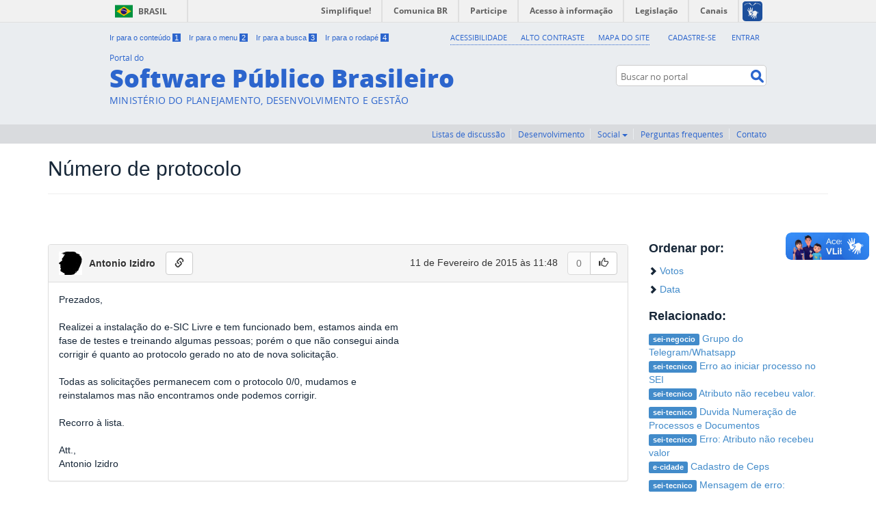

--- FILE ---
content_type: text/html; charset=utf-8
request_url: https://softwarepublico.gov.br/archives/thread/e-sic-livre/numero-de-protocolo?order=voted
body_size: 26017
content:
<!DOCTYPE html>




<html>
  <head>
  
    <meta charset="UTF-8" />
    <meta name="viewport" content="width=device-width, initial-scale=1.0, maximum-scale=1.0, user-scalable=yes" />
    
      
    

    <title>Número de protocolo - Colab </title>

    <link rel="shortcut icon" type="image/x-icon" href="/static/img/fav.7fd2546e2ad8.ico">

    <link rel="stylesheet" href="/static/third-party/bootstrap/css/bootstrap.min.4eadbf7d1721.css" type="text/css" media="screen, projection" />

    <link rel="stylesheet"
          href="/static/third-party/font-awesome/css/font-awesome.min.7fbe76cdac60.css"
          type="text/css" media="screen" />

    

    
        <!-- JQuery 2+ won't work for IE < 9 -->
        <script type="text/javascript" src="/static/third-party/jquery-2.0.3.min.0a6e846b954e.js"></script>
    
    
        <script type="text/javascript" src="/static/third-party/bootstrap/js/bootstrap.min.9e25e8e29ef0.js"></script>
    
    <script type="text/javascript" src="/static/third-party/jquery.debouncedresize.d3f7af0d241d.js"></script>
    <script type="text/javascript" src="/static/third-party/jquery.cookie.86bfb3ae149e.js"></script>


    

<!-- Google Analytics Tracking Script -->
<script>
  (function(i,s,o,g,r,a,m){i['GoogleAnalyticsObject']=r;i[r]=i[r]||function(){
  (i[r].q=i[r].q||[]).push(arguments)},i[r].l=1*new Date();a=s.createElement(o),
  m=s.getElementsByTagName(o)[0];a.async=1;a.src=g;m.parentNode.insertBefore(a,m)
  })(window,document,'script','//www.google-analytics.com/analytics.js','ga');

  ga('create', 'UA-64206731-1', 'auto');
  ga('require', 'displayfeatures');
  ga('send', 'pageview');

</script>



    

<script>
  function vote_done_callback(step) {
    console.debug('(un)vote successfuly (step ' + step + ')');
    var $btn = $(this);
    var step;

    if ($btn.hasClass('btn-default')) {
      step = 1;
    } else {
      step = -1;
    }

    $btn.prev('.vote-count').text(function(self, count) {
        return parseInt(count) + step;
    });

    $btn.toggleClass('btn-success');
    $btn.toggleClass('btn-default');
    $btn.button('reset')
  }

  function vote_fail_callback(jqXHR, textStatus, errorThrown) {
    var msg;

    if (jqXHR.status === 403) {
      msg = " Você deve logar antes de votar."

      $('#alert-js #alert-message').html(msg);
      $('#alert-js').show();
      scroll(0, 0);
    }

  }

  function vote(event) {
    var $ajax;
    var $btn = $(this);
    var $msg = $(this).parents('.email-message');

    var method;
    var csrftoken = $.cookie('csrftoken');
    var msg_id = $msg.attr('id').split('-')[1];

    if($btn.hasClass('btn-default')) {
        method = 'PUT';
    } else {
        method = 'DELETE';
    }

    console.debug('trying to vote');
    $btn.button('loading');
    $ajax = $.ajax({
      url: "/archives/message/" + msg_id + "/vote",
      type: method,
      context: $btn.get(0),
      beforeSend: function(xhr, settings) {
        xhr.setRequestHeader("X-CSRFToken", csrftoken);
      }
    });
    $ajax.done(vote_done_callback);
    $ajax.fail(vote_fail_callback);
  }

  function scrollToAnchor(aid){
    var aTag = $(aid);
    console.log(aTag);
    $('html, body').animate({scrollTop: aTag.offset().top}, 800);
  }

  

  // Binding functions
  $(function() {
    $(".panel-heading").on('click', function(event) {
        var $target = $(event.target);
        // Do not collapse the the message if the clicked element (target)
        //  is a button or a link
        if($target.hasClass('btn') || $target.is('a') || $target.parent().is('a')) {
            return;
        }

        $(this).next('.panel-collapse').collapse('toggle');
    });

    $('.vote.btn', this).on('click', vote);
    

    $('.message-link').popover({'placement': 'right'});
  });

</script>


    

    <link rel="stylesheet" href="/static/css/screen.2a4e8b642e1e.css"
        type="text/css" media="screen" />

    <link rel="stylesheet" href="/static/css/header.bdfd9f9ae34e.css"
        type="text/css" media="screen" />

    <link rel="stylesheet" href="/static/css/footer.572cf7a25398.css"
        type="text/css" media="screen" />
  
  </head>

  <!-- data-no-turbolink will disable Rails TurboLinks for all pages under Colab -->
  <body data-no-turbolink>

    
    
    

    
        
          
  


<header>
<div class="colab-style">
  <div id="barra-brasil">
    <a href="http://brasil.gov.br" style="background:#7F7F7F; height: 20px; padding:4px 0 4px 10px; display: block; font-family:sans,sans-serif; text-decoration:none; color:white; ">Software Público Brasileiro</a>
  </div>
  <script src="//barra.brasil.gov.br/barra.js" type="text/javascript" defer async></script>
	<div id="header" role="banner">
    <div id="spb-header-content">
      <ul id="accessibility">
        <li>
          <a accesskey="1" href="#acontent" id="link-conteudo">
            Ir para o conteúdo
            <span>1</span>
          </a>
        </li>
        <li>
          <a accesskey="2" href="#sobre" id="link-navegacao">
            Ir para o menu
            <span>2</span>
          </a>
        </li>
        <li>
          <a accesskey="3" href="#nolivesearchGadget" id="link-buscar">
            Ir para a busca
            <span>3</span>
          </a>
        </li>
        <li class="last-item">
          <a accesskey="4" href="#afooter" id="link-rodape">
            Ir para o rodapé
            <span>4</span>
          </a>
        </li>
      </ul>
      <!-- <ul id="language">
        <li class="language-es">
          <a href="#">Espa&#241;ol</a>
        </li>
        <li class="language-en">
          <a href="#">English</a>
        </li>
      </ul>-->
      <div id="second-nav">
        <ul id="portal-siteactions">
          <li id="siteaction-accessibility">
            <a href="/social/spb/acessibilidade" title="Acessibilidade" accesskey="5">
              Acessibilidade
            </a>
          </li>
          <li id="siteaction-contraste">
            <a href="#" title="Alto Contraste" accesskey="6">
              Alto Contraste
            </a>
          </li>
          <li id="siteaction-mapadosite">
            <a href="/social/spb/mapa-do-site" title="Mapa do Site" accesskey="7">
              Mapa do Site
            </a>
          </li>
        </ul>
        <ul id="login-menu">
          
            <li class="login-item"><a href="/account/register">Cadastre-se</a></li>
            <li class="login-item last-item"><a href="/account/login">Entrar</a></li>
          
        </ul>
      </div>
      <div id="logo">
        <a id="portal-logo" title="" href="/">
          <span id="portal-title-1">Portal do</span>
          <h1 id="portal-title" class="corto">Software Público Brasileiro</h1>
          <span id="portal-description">MINISTÉRIO DO PLANEJAMENTO, DESENVOLVIMENTO E GESTÃO</span>
        </a>
      </div>
      <div id="portal-searchbox">
        <form id="nolivesearchGadget_form" action="/search/">
          <fieldset class="LSBox"><legend class="hiddenStructure">Buscar no portal</legend>
            <label class="hiddenStructure" for="nolivesearchGadget">Buscar no portal</label>
            <input name="q" type="text" size="18" value="" title="Buscar no portal" placeholder="Buscar no portal" class="searchField" id="nolivesearchGadget">
            <input class="searchButton" type="submit" value="Buscar no portal">
          </fieldset>
        </form>
      </div>
      <div id="social-icons">
        <ul>
          <li id="portalredes-facebook" class="portalredes-item">
            <a href="#">Facebook</a>
          </li>
          <li id="portalredes-googleplus" class="portalredes-item">
            <a href="#">Google+</a>
          </li>
          <li id="portalredes-instagram" class="portalredes-item">
            <a href="#">Instagram</a>
          </li>
          <li id="portalredes-twitter" class="portalredes-item">
            <a href="#">Twitter</a>
          </li>
          <li id="portalredes-youtube" class="portalredes-item">
            <a href="#">YouTube</a>
          </li>
          <li id="portalredes-soundcloud" class="portalredes-item">
            <a href="#">SoundCloud</a>
          </li>
          <li id="portalredes-slideshare" class="portalredes-item">
            <a href="#">Slideshare</a>
          </li>
          <li id="portalredes-rss" class="portalredes-item last-item">
            <a href="#">RSS</a>
          </li>
        </ul>
      </div>
    </div>
    <div id="sobre">
      <ul>
        
          <li id="softwarepublico-groups" class="softwarepublico-item">
            <a href="/archives/thread/" title="Listas de discussão">Listas de discussão</a>
          </li>
        
        
  
    
      <li class="softwarepublico-item">
        <a href="/gitlab/public/projects">Desenvolvimento</a>
      </li>
    
  

  
    <li class="dropdown softwarepublico-item">
      <a href="#" class="dropdown-toggle" data-toggle="dropdown">Social <b class="caret"></b></a>
      <ul class="dropdown-menu">
        
          <li><a href="/social/search/people">Usuários</a></li>
        
          <li><a href="/social/search/communities">Comunidades</a></li>
        
          <li><a href="/social/search/institutions">Instituições</a></li>
        
      </ul>
    </li>
  


        <li id="softwarepublico-perguntas-frequentes" class="softwarepublico-item">
          <a href="/social/spb/ajuda" title="Perguntas frequentes">Perguntas frequentes</a>
        </li>
        <li id="softwarepublico-contato" class="softwarepublico-item">
          <a href="/social/spb/contato" title="Contato">Contato</a>
        </li>
      </ul>
    </div>
  </div>
</div>
</header>


  <a name="acontent" id="acontent"></a>




        
    

          
            

            
            <div id="alert-js" class="alert alert-dismissable alert-warning" hidden>
              <button type="button" class="close" data-dismiss="alert" aria-hidden="true">&times;</button>
              <span id="alert-message"></span>
            </div>
          

    <div id="main-content" class="container">
      
<div class="row">

  <div class="col-lg-12">
    <h2>Número de protocolo</h2>
    <hr />
  </div>

  <div class="col-lg-9 col-md-9 col-sm-12">
    <ul class="unstyled-list">
    
      
<li>
  <div class="email-message" id="msg-967"><div class="panel panel-default"><div class="panel-heading clearfix"><div class="col-lg-6 col-md-6 col-sm-6"><img src="https://www.gravatar.com/avatar/f18f288f786e74b073e54f84033e7762?s=34&d=mm"height="34px" width="34px" /><strong class="user-fullname">Antonio Izidro</strong><div class="hidden-xs hidden-sm div-message-link" title="Link para esta mensagem"><button class="btn btn-default message-link" data-toggle="popover" data-content="<input type='text' value='softwarepublico.gov.br/archives/thread/e-sic-livre/numero-de-protocolo#msg-967' class='form-control' />" data-title="Link para esta mensagem" data-html="true" data-container="body"><span class="glyphicon glyphicon-link"></span></button></div></div><div class="col-lg-6 col-md-6 col-sm-6"><div class="pull-right text-right"><span class="date">
              11 de Fevereiro de 2015 às 11:48
            </span><div class="btn-group"><button class="btn btn-default vote-count disabled">
                0
              </button><button class="btn btn-default vote" data-loading-text="..."><span class="glyphicon glyphicon-thumbs-up"></span></button></div></div></div></div><div class="panel-collapse in"><div class="panel-body"><div>Prezados,<br /><br />Realizei a instalação do e-SIC Livre e tem funcionado bem, estamos ainda em<br />fase de testes e treinando algumas pessoas; porém o que não consegui ainda<br />corrigir é quanto ao protocolo gerado no ato de nova solicitação.<br /><br />Todas as solicitações permanecem com o protocolo 0/0, mudamos e<br />reinstalamos mas não encontramos onde podemos corrigir.<br /><br />Recorro à lista.<br /><br />Att.,<br />Antonio Izidro<br /></div></div></div></div></div>
</li>

    
      
<li>
  <div class="email-message" id="msg-968"><div class="panel panel-default"><div class="panel-heading clearfix"><div class="col-lg-6 col-md-6 col-sm-6"><img src="https://www.gravatar.com/avatar/f18f288f786e74b073e54f84033e7762?s=34&d=mm"height="34px" width="34px" /><strong class="user-fullname">Antonio Izidro</strong><div class="hidden-xs hidden-sm div-message-link" title="Link para esta mensagem"><button class="btn btn-default message-link" data-toggle="popover" data-content="<input type='text' value='softwarepublico.gov.br/archives/thread/e-sic-livre/numero-de-protocolo#msg-968' class='form-control' />" data-title="Link para esta mensagem" data-html="true" data-container="body"><span class="glyphicon glyphicon-link"></span></button></div></div><div class="col-lg-6 col-md-6 col-sm-6"><div class="pull-right text-right"><span class="date">
              11 de Fevereiro de 2015 às 11:54
            </span><div class="btn-group"><button class="btn btn-default vote-count disabled">
                0
              </button><button class="btn btn-default vote" data-loading-text="..."><span class="glyphicon glyphicon-thumbs-up"></span></button></div></div></div></div><div class="panel-collapse in"><div class="panel-body"><div></div><button class="btn btn-info btn-xs toggle-reply" onclick="$(this).next().toggle();">...</button><div style="display: none; color: #707;">Prezados,<br /><br />Realizei a instalação do e-SIC Livre e tem funcionado bem, estamos ainda em<br />fase de testes e treinando algumas pessoas; porém o que não consegui ainda<br />corrigir é quanto ao protocolo gerado no ato de nova solicitação.<br /><br />Todas as solicitações permanecem com o protocolo 0/0, mudamos e<br />reinstalamos mas não encontramos onde podemos corrigir.<br /><br />Recorro à lista.<br /><br />Att.,<br />Antonio Izidro<br /></div></div></div></div></div>
</li>

    
      
<li>
  <div class="email-message" id="msg-991"><div class="panel panel-default"><div class="panel-heading clearfix"><div class="col-lg-6 col-md-6 col-sm-6"><img src="https://www.gravatar.com/avatar/f18f288f786e74b073e54f84033e7762?s=34&d=mm"height="34px" width="34px" /><strong class="user-fullname">Antonio Izidro</strong><div class="hidden-xs hidden-sm div-message-link" title="Link para esta mensagem"><button class="btn btn-default message-link" data-toggle="popover" data-content="<input type='text' value='softwarepublico.gov.br/archives/thread/e-sic-livre/numero-de-protocolo#msg-991' class='form-control' />" data-title="Link para esta mensagem" data-html="true" data-container="body"><span class="glyphicon glyphicon-link"></span></button></div></div><div class="col-lg-6 col-md-6 col-sm-6"><div class="pull-right text-right"><span class="date">
              18 de Fevereiro de 2015 às 12:35
            </span><div class="btn-group"><button class="btn btn-default vote-count disabled">
                0
              </button><button class="btn btn-default vote" data-loading-text="..."><span class="glyphicon glyphicon-thumbs-up"></span></button></div></div></div></div><div class="panel-collapse in"><div class="panel-body"><div>Preciso agradecer a Carolina pela colaboração.<br />De fato, a trigger não estava ativa, corrigi isso e funciona perfeitamente<br />bem.<br /><br />Agradeço, novamente, a ajuda.<br /><br /></div><button class="btn btn-info btn-xs toggle-reply" onclick="$(this).next().toggle();">...</button><div style="display: none; color: #707;">Att.,<br />Antonio Izidro<br /><br /></div><div>Em 11 de fevereiro de 2015 10:07, Carolina Paiva Cavalcanti - SEMPLA <<br />carolina.paiva@natal.rn.gov.br> escreveu:<br /><br /></div><button class="btn btn-info btn-xs toggle-reply" onclick="$(this).next().toggle();">...</button><div style="display: none; color: #707;">> Existe uma trigger na tabela lda_solicitacao, que faz a geração do numero<br />> na inclusao<br />> da solicitação, baseada na tabela de numeração, verifique se essa trigger<br />> está<br />> habilitada.<br />><br />> Att.<br />><br />> --<br />> Carolina Paiva Cavalcanti<br />> Analista de Sistemas<br />> Departamento de Homologação e Desenvolvimento de Sistemas<br />> Coordenadoria de Tecnologia da Informação<br />> Secretaria Municipal de Planejamento (SEMPLA)<br />><br />> Prefeitura Municipal do Natal (<a target="_blank" href="http://www.natal.rn.gov.br)">http://www.natal.rn.gov.br)</a><br />><br />><br />> ---------- Original Message -----------<br />> From: Antonio Izidro <izidro@gmail.com><br />> To: e-sic-livre@listas.softwarepublico.gov.br<br />> Sent: Wed, 11 Feb 2015 08:54:33 -0300<br />> Subject: [E-sic-livre] Número de protocolo<br />><br />> > Prezados,<br />> ><br />> > Realizei a instalação do e-SIC Livre e tem funcionado bem, estamos ainda<br />> em<br />> > fase de testes e treinando algumas pessoas; porém o que não consegui<br />> ainda<br />> > corrigir é quanto ao protocolo gerado no ato de nova solicitação.<br />> ><br />> > Todas as solicitações permanecem com o protocolo 0/0, mudamos e<br />> > reinstalamos mas não encontramos onde podemos corrigir.<br />> ><br />> > Recorro à lista.<br />> ><br />> > Att.,<br />> > Antonio Izidro<br />> ------- End of Original Message -------<br />><br />><br /></div></div></div></div></div>
</li>

    

    
    </ul>
  </div>

  <div class="col-lg-3 col-md-3 hidden-sm hidden-xs">
    <h4><strong>Ordenar por:</strong></h4>
    <ul class="unstyled-list">
      <li>
        <span class="glyphicon glyphicon-chevron-right"></span>
        <a href="/archives/thread/e-sic-livre/numero-de-protocolo?order=voted">Votos</a>
      </li>
      <li>
        <span class="glyphicon glyphicon-chevron-right"></span>
        <a href="/archives/thread/e-sic-livre/numero-de-protocolo?order=date">Data</a>
      </li>
    </ul>

    
    <h4><strong>Relacionado:</strong></h4>
    <ul class="unstyled-list">
      
      <li>
        <span class="label label-primary label-small">sei-negocio</span>
        <a href="/archives/thread/sei-negocio/grupo-do-telegramwhatsapp">Grupo do Telegram/Whatsapp</a>
      </li>
      
      <li>
        <span class="label label-primary label-small">sei-tecnico</span>
        <a href="/archives/thread/sei-tecnico/erro-ao-iniciar-processo-no-sei">Erro ao iniciar processo no SEI</a>
      </li>
      
      <li>
        <span class="label label-primary label-small">sei-tecnico</span>
        <a href="/archives/thread/sei-tecnico/atributo-nao-recebeu-valor">Atributo  não recebeu valor.</a>
      </li>
      
      <li>
        <span class="label label-primary label-small">sei-tecnico</span>
        <a href="/archives/thread/sei-tecnico/duvida-numeracao-de-processos-e-documentos">Duvida Numeração de Processos e Documentos</a>
      </li>
      
      <li>
        <span class="label label-primary label-small">sei-tecnico</span>
        <a href="/archives/thread/sei-tecnico/erro-atributo-nao-recebeu-valor">Erro: Atributo  não recebeu valor</a>
      </li>
      
      <li>
        <span class="label label-primary label-small">e-cidade</span>
        <a href="/archives/thread/e-cidade/cadastro-de-ceps">Cadastro de Ceps</a>
      </li>
      
      <li>
        <span class="label label-primary label-small">sei-tecnico</span>
        <a href="/archives/thread/sei-tecnico/mensagem-de-erro">Mensagem de erro:</a>
      </li>
      
      <li>
        <span class="label label-primary label-small">e-sic-livre</span>
        <a href="/archives/thread/e-sic-livre/urgente-necessito-implantar-o-e-sic-e-nao-estou-conseguindo"> URGENTE NECESSITO IMPLANTAR O E-SIC E NÃO ESTO...</a>
      </li>
      
      <li>
        <span class="label label-primary label-small">sei-tecnico</span>
        <a href="/archives/thread/sei-tecnico/como-utilizar-o-webservice-do-sei">Como utilizar o WEBSERVICE do SEI</a>
      </li>
      
      <li>
        <span class="label label-primary label-small">sei-tecnico</span>
        <a href="/archives/thread/sei-tecnico/erro-frequente-no-agendamento-do-protocolo-integrado"> Erro frequente no agendamento do
 Protocolo In...</a>
      </li>
      
    </ul>
    

    <h4><strong>Estatísticas:</strong></h4>
    <ul class="unstyled-list">
      <li>
        <span class="glyphicon glyphicon-chevron-right"></span>
        iniciada em
        <h5>10 anos, 11 meses atrás</h5>
      </li>

      <li>
        <span class="glyphicon glyphicon-chevron-right"></span>
        vizualizada
        <h5>1561 vezes</h5>
      </li>
      <li>
        <span class="glyphicon glyphicon-chevron-right"></span>
        respondida
        <h5>3 vezes</h5>
      </li>
      <li>
        <span class="glyphicon glyphicon-chevron-right"></span>
        votada
        <h5>0 vezes</h5>
      </li>
    </ul>

    
    <h4><strong>Tags:</strong></h4>
    <div class="tag-cloud">
      
        <a class="tag size-4" href="/search/?q=protocolo">protocolo</a>
      
        <a class="tag size-1" href="/search/?q=izidro">izidro</a>
      
        <a class="tag size-1" href="/search/?q=testes">testes</a>
      
        <a class="tag size-1" href="/search/?q=reinstalamos">reinstalamos</a>
      
        <a class="tag size-1" href="/search/?q=mudamos">mudamos</a>
      
        <a class="tag size-1" href="/search/?q=fase">fase</a>
      
        <a class="tag size-1" href="/search/?q=instalação">instalação</a>
      
        <a class="tag size-1" href="/search/?q=att">att</a>
      
        <a class="tag size-1" href="/search/?q=pessoas">pessoas</a>
      
        <a class="tag size-1" href="/search/?q=solicitações">solicitações</a>
      
        <a class="tag size-1" href="/search/?q=solicitação">solicitação</a>
      
        <a class="tag size-1" href="/search/?q=funcionado">funcionado</a>
      
    </div>
    

  </div>

</div>

    </div>

    

      
  


<footer>
  <div id="btn-top" class="container">
    <div class="pull-right go-top">
      <a id="link-top" href="#link-rodape">Voltar para o topo</a>
    </div>
  </div>
  <div id="footer" role="contentinfo">
    <a name="afooter" id="afooter"></a>
    <div id="doormat-container" class="columns-4">
      <div class="doormatColumn column-0">
        <dl class="doormatSection">
          <dt class="doormatSectionHeader">Assuntos</dt>
          <dd class="doormatSectionBody">
            <a href="/social/spb/publique-seu-software" class="external-link">Publique seu software</a>
          </dd>
          <dd class="doormatSectionBody">
            <a href="http://antigo.softwarepublico.gov.br/mpv/" class="external-link">Prestadores de serviço</a>
          </dd>
          <dd class="doormatSectionBody">
            <a href="http://antigo.softwarepublico.gov.br/4cmbr/xowiki/Principal" class="external-link">Espaços dos municípios</a>
          </dd>
        </dl>
      </div>
      <div class="doormatColumn column-1">
        <dl class="doormatSection">
          <dt class="doormatSectionHeader">Software Público</dt>
          <dd class="doormatSectionBody">
            <a href="/social/spb/entenda-o-que-e" class="external-link">Entenda o que é</a>
          </dd>
          <dd class="doormatSectionBody">
            <a href="/social/profile/spb/events" class="external-link">Eventos</a>
          </dd>
          <dd class="doormatSectionBody">
            <a href="/social/spb/premios" class="external-link">Prêmios</a>
          </dd>
          <dd class="doormatSectionBody">
            <a href="/social/spb/publicacoes" class="external-link">Publicações</a>
          </dd>
        </dl>
      </div>
      <div class="doormatColumn column-2">
        <dl class="doormatSection">
          <dt class="doormatSectionHeader">Serviços</dt>
          <dd class="doormatSectionBody">
            <a href="/social/spb/ajuda#faq" class="external-link">FAQ</a>
          </dd>
          <dd class="doormatSectionBody">
            <a href="/social/spb/contato" class="external-link">Contato</a>
          </dd>
          <dd class="doormatSectionBody">
            <a href="/archives/thread/spb-usuarios/relatar-erros#msg-1635" class="external-link">Relatar erros</a>
          </dd>
        </dl>
      </div>
      <div class="doormatColumn column-3">
        <dl class="doormatSection">
          <dt class="doormatSectionHeader">RSS</dt>
          <dd class="doormatSectionBody">
            <a href="/social/spb/rss/o-que-e" class="external-link">O que é?</a>    
          </dd>
          <dd class="doormatSectionBody">
            <a href="/rss/colab/latest" class="external-link">Assine</a>
          </dd>
        </dl>
        <dl class="doormatSection">
          <dt class="doormatSectionHeader">Navegação</dt>
          <dd class="doormatSectionBody">
            <a href="/social/spb/acessibilidade" class="external-link">Acessibilidade</a>  
          </dd>
          <dd class="doormatSectionBody">
            <a href="/social/spb/mapa-do-site" class="external-link">Mapa do site</a>
          </dd>
        </dl>
      </div>
    </div>
    <div class="clear"></div>
 <div class="footer-logos">


      <div>

          <a href="http://www.acessoainformacao.gov.br/">
              <span class="logo-acesso-footer"></span>
          </a>


          <a href="http://www.brasil.gov.br/">
              <span class="lglogo"></span>
          </a>


      </div>

  </div>
  </div>
  <div id="extra-footer">
    <p>
      Desenvolvido com os projetos de software livre
      <a href="http://github.com/colab/colab">Colab</a>,
      <a href="http://gitlab.com">Gitlab</a>,
      <a href="http://www.gnu.org/software/mailman/">Mailman</a> e
      <a href="http://noosfero.org">Noosfero</a>
    </p>
  </div>
</footer>




    

  <script type="text/javascript">
  var date = new Date();
  jQuery.cookie('utc_offset', date.getTimezoneOffset(), { path: '/' });
</script>


  
  </body>
</html>



--- FILE ---
content_type: text/css
request_url: https://softwarepublico.gov.br/static/css/search.7abb57728b33.css
body_size: 1521
content:

.colab-search-form {
    margin-top: 28px;
    padding-top: 0px;
    padding-bottom: 15px;
    padding-left: 25px;
    padding-right: 25px;
    background: #ecedf1;
    border-radius: 4px;
    border: 1px solid #d3d6de;
}

.colab-search-title {
    color: #3e67b1;
    margin: 5px 0px 3px;
    padding: 16px 0px 0px 0px;
    font-family: "open_sansregular", Arial, Helvetica, sans-serif;
    font-weight: bold;
    font-size: 15px;
    text-transform: uppercase;
}

.colab-search-input {
    width: 100%;
    padding: 7px;
    font-size: 14px;
    margin-top: 15px;
    margin-bottom: 15px;
    border-radius: 4px;
    border: 1px solid #d3d6de;
}

.colab-search-blue {
    background: #3e67b1;
    color: white;
    width: auto;
    height: 30px;
    padding: 0 14px;
    line-height: 14px;
    border-radius: 4px;
    text-transform: uppercase;
    font-family: "open_sansbold", Arial, sans-serif;
    font-size: 14px;
}

.colab-search-results div.container div.row h4 a {
    font-size: 19px;
    font-weight: 700;
    line-height: 21px;
}

.colab-search-results div.container div.row a {
    color: #172738;
    text-decoration: none;
}

.colab-search-results div.container div.row a:hover {
    text-decoration: none;
}

colab-search-form .btn:hover {
    color: white;
}

.search-divisor {
    margin-top: 0px;
}

.search-summary {
    margin-top: 50px;
}

.search-total {
    font-size: 14px;
    font-family: Arial;
    font-weight: bold;
}

.colab-result-register {
    display: block;
    padding-top: 40px;
}
